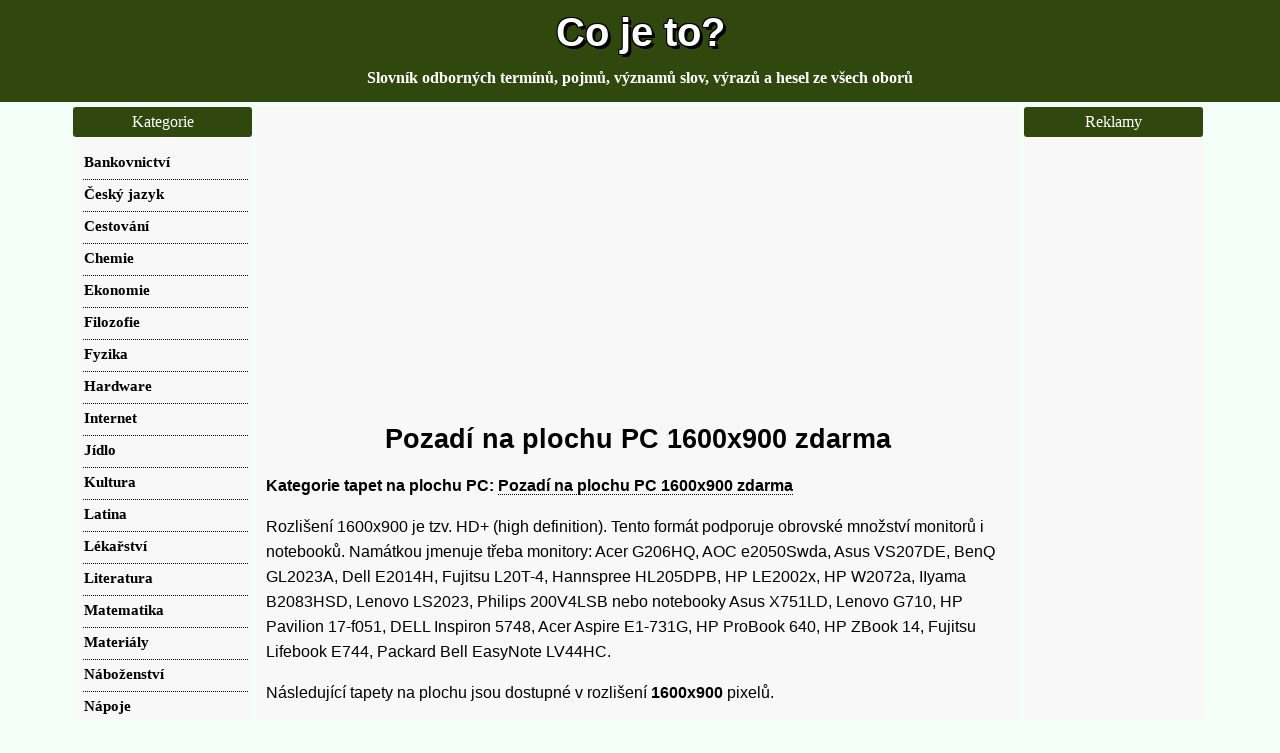

--- FILE ---
content_type: text/html; charset=windows-1250
request_url: https://cojeto.superia.cz/wallpapers/pozadi-1600x900/
body_size: 10423
content:
<html><head>
<META HTTP-EQUIV="Content-Type" CONTENT="text/html; charset=windows-1250"><title>Pozadí na plochu PC 1600x900  zdarma | Co je to?</title>
<meta NAME="description" CONTENT="">
<meta NAME="keywords" CONTENT="">
<meta name="viewport" content="width=device-width, initial-scale=1, maximum-scale=2" /><link rel="stylesheet" href="../../css/css.css" type="text/css">
 <script async src="https://fundingchoicesmessages.google.com/i/pub-0432947852702483?ers=1" nonce="yS-2PmrdK7b2TwoP0R6YfQ"></script><script nonce="yS-2PmrdK7b2TwoP0R6YfQ">(function() {function signalGooglefcPresent() {if (!window.frames['googlefcPresent']) {if (document.body) {const iframe = document.createElement('iframe'); iframe.style = 'width: 0; height: 0; border: none; z-index: -1000; left: -1000px; top: -1000px;'; iframe.style.display = 'none'; iframe.name = 'googlefcPresent'; document.body.appendChild(iframe);} else {setTimeout(signalGooglefcPresent, 0);}}}signalGooglefcPresent();})();</script>
<!-- Google tag (gtag.js) -->
<script async src="https://www.googletagmanager.com/gtag/js?id=G-1BQWRE89NQ"></script>
<script>
  window.dataLayer = window.dataLayer || [];
  function gtag(){dataLayer.push(arguments);}
  gtag('js', new Date());

  gtag('config', 'G-1BQWRE89NQ');
</script><script async src="https://pagead2.googlesyndication.com/pagead/js/adsbygoogle.js?client=ca-pub-0432947852702483"
     crossorigin="anonymous"></script>
</head>
<body><div id="topBar"><div id="top"><a href="https://cojeto.superia.cz" rel="nofollow" class="bigger">Co je to?</a></div><div id="sloganBar"><div id="slogan">Slovník odborných termínů, pojmů, významů slov, výrazů a hesel ze všech oborů</div></div></div>
<div id="mainContainer"><div id="mezistupen"><div id="content">
<div class="nastred">
<br/>
<script async src="https://pagead2.googlesyndication.com/pagead/js/adsbygoogle.js?client=ca-pub-0432947852702483"
     crossorigin="anonymous"></script>
<!-- cojeto.superia.cz-nahoreResp -->
<ins class="adsbygoogle"
     style="display:block"
     data-ad-client="ca-pub-0432947852702483"
     data-ad-slot="3372355737"
     data-ad-format="auto"
     data-full-width-responsive="true"></ins>
<script>
     (adsbygoogle = window.adsbygoogle || []).push({});
</script>
</div>
<h1>Pozadí na plochu PC 1600x900  zdarma</h1><p></p><p><strong>Kategorie tapet na plochu PC:</strong> <a href="https://tapety-na-plochu.luksoft.cz/rozliseni/1600x900.php">Pozadí na plochu PC 1600x900  zdarma</a></p>


<p>Rozlišení 1600x900 je tzv. HD+ (high definition). Tento formát podporuje obrovské množství monitorů i notebooků. Namátkou jmenuje třeba monitory: Acer G206HQ, AOC e2050Swda, Asus VS207DE, BenQ GL2023A, Dell E2014H, Fujitsu L20T-4, Hannspree HL205DPB, HP LE2002x, HP W2072a, IIyama B2083HSD, Lenovo LS2023, Philips 200V4LSB nebo notebooky Asus X751LD, Lenovo G710, HP Pavilion 17-f051, DELL Inspiron 5748, Acer Aspire E1-731G, HP ProBook 640, HP ZBook 14, Fujitsu Lifebook E744, Packard Bell EasyNote LV44HC.</p>

<p>Následující tapety na plochu jsou dostupné v rozlišení <strong>1600x900</strong> pixelů.</p>

<table><tr>
<td><a href="https://tapety-na-plochu.luksoft.cz/abstrakt/abstrakt.php" rel="nofollow"><img src="https://tapety-na-plochu.luksoft.cz/nahled/abstrakt.jpg" alt="Abstrakt"></a></td>
<td><a href="https://tapety-na-plochu.luksoft.cz/abstrakt/andel.php" rel="nofollow"><img src="https://tapety-na-plochu.luksoft.cz/nahled/andel.jpg" alt="Anděl"></a></td>
<td><a href="https://tapety-na-plochu.luksoft.cz/auta/automobil.php" rel="nofollow"><img src="https://tapety-na-plochu.luksoft.cz/nahled/automobil.jpg" alt="Automobil"></a></td>
<td><a href="https://tapety-na-plochu.luksoft.cz/vanoce/betlemska_hvezda.php" rel="nofollow"><img src="https://tapety-na-plochu.luksoft.cz/nahled/betlemska_hvezda.jpg" alt="Betlémská hvězda"></a></td>
</tr>
<tr>
<td><a href="https://tapety-na-plochu.luksoft.cz/zbrane/bitevni_lod.php" rel="nofollow"><img src="https://tapety-na-plochu.luksoft.cz/nahled/bitevni_lod.jpg" alt="Bitevní loď"></a></td>
<td><a href="https://tapety-na-plochu.luksoft.cz/abstrakt/cernobila_tapeta.php" rel="nofollow"><img src="https://tapety-na-plochu.luksoft.cz/nahled/cernobila_tapeta.jpg" alt="Černobílá tapeta"></a></td>
<td><a href="https://tapety-na-plochu.luksoft.cz/abstrakt/cervene_pozadi.php" rel="nofollow"><img src="https://tapety-na-plochu.luksoft.cz/nahled/cervene_pozadi.jpg" alt="Červené pozadí"></a></td>
<td><a href="https://tapety-na-plochu.luksoft.cz/abstrakt/ctverecky.php" rel="nofollow"><img src="https://tapety-na-plochu.luksoft.cz/nahled/ctverecky.jpg" alt="Čtverečky"></a></td>
</tr>
<tr>
<td><a href="https://tapety-na-plochu.luksoft.cz/psi/dobrman.php" rel="nofollow"><img src="https://tapety-na-plochu.luksoft.cz/nahled/dobrman.jpg" alt="Dobrman"></a></td>
<td><a href="https://tapety-na-plochu.luksoft.cz/abstrakt/drak.php" rel="nofollow"><img src="https://tapety-na-plochu.luksoft.cz/nahled/drak.jpg" alt="Drak"></a></td>
<td><a href="https://tapety-na-plochu.luksoft.cz/hudba/ekvalizer.php" rel="nofollow"><img src="https://tapety-na-plochu.luksoft.cz/nahled/ekvalizer.jpg" alt="Ekvalizér"></a></td>
<td><a href="https://tapety-na-plochu.luksoft.cz/abstrakt/fantazie.php" rel="nofollow"><img src="https://tapety-na-plochu.luksoft.cz/nahled/fantazie.jpg" alt="Fantazie"></a></td>
</tr>
<tr>
<td><a href="https://tapety-na-plochu.luksoft.cz/ostatni/halloween.php" rel="nofollow"><img src="https://tapety-na-plochu.luksoft.cz/nahled/halloween.jpg" alt="Halloween"></a></td>
<td><a href="https://tapety-na-plochu.luksoft.cz/ostatni/halloween_tapeta.php" rel="nofollow"><img src="https://tapety-na-plochu.luksoft.cz/nahled/halloween_tapeta.jpg" alt="Halloween tapeta"></a></td>
<td><a href="https://tapety-na-plochu.luksoft.cz/ostatni/happy_halloween.php" rel="nofollow"><img src="https://tapety-na-plochu.luksoft.cz/nahled/happy_halloween.jpg" alt="Happy Halloween"></a></td>
<td><a href="https://tapety-na-plochu.luksoft.cz/abstrakt/hex_tapeta.php" rel="nofollow"><img src="https://tapety-na-plochu.luksoft.cz/nahled/hex_tapeta.jpg" alt="Hex tapeta"></a></td>
</tr>
<tr>
<td><a href="https://tapety-na-plochu.luksoft.cz/kvetiny/horec.php" rel="nofollow"><img src="https://tapety-na-plochu.luksoft.cz/nahled/horec.jpg" alt="Hořec"></a></td>
<td><a href="https://tapety-na-plochu.luksoft.cz/zviratka/housenka.php" rel="nofollow"><img src="https://tapety-na-plochu.luksoft.cz/nahled/housenka.jpg" alt="Housenka"></a></td>
<td><a href="https://tapety-na-plochu.luksoft.cz/hudba/hudebni_tapeta.php" rel="nofollow"><img src="https://tapety-na-plochu.luksoft.cz/nahled/hudebni_tapeta.jpg" alt="Hudební tapeta"></a></td>
<td><a href="https://tapety-na-plochu.luksoft.cz/psi/husky.php" rel="nofollow"><img src="https://tapety-na-plochu.luksoft.cz/nahled/husky.jpg" alt="Husky"></a></td>
</tr>
<tr>
<td><a href="https://tapety-na-plochu.luksoft.cz/hudba/i_love_music.php" rel="nofollow"><img src="https://tapety-na-plochu.luksoft.cz/nahled/i_love_music.jpg" alt="I love music"></a></td>
<td><a href="https://tapety-na-plochu.luksoft.cz/kvetiny/jarni_kvetiny.php" rel="nofollow"><img src="https://tapety-na-plochu.luksoft.cz/nahled/jarni_kvetiny.jpg" alt="Jarní květiny"></a></td>
<td><a href="https://tapety-na-plochu.luksoft.cz/zbrane/kamuflaz.php" rel="nofollow"><img src="https://tapety-na-plochu.luksoft.cz/nahled/kamuflaz.jpg" alt="Kamufláž"></a></td>
<td><a href="https://tapety-na-plochu.luksoft.cz/ostatni/komunismus.php" rel="nofollow"><img src="https://tapety-na-plochu.luksoft.cz/nahled/komunismus.jpg" alt="Komunismus"></a></td>
</tr>
<tr>
<td><a href="https://tapety-na-plochu.luksoft.cz/vesmir/kosmicka_stanice.php" rel="nofollow"><img src="https://tapety-na-plochu.luksoft.cz/nahled/kosmicka_stanice.jpg" alt="Kosmická stanice"></a></td>
<td><a href="https://tapety-na-plochu.luksoft.cz/abstrakt/kreslene.php" rel="nofollow"><img src="https://tapety-na-plochu.luksoft.cz/nahled/kreslene.jpg" alt="Kreslené"></a></td>
<td><a href="https://tapety-na-plochu.luksoft.cz/abstrakt/kriz.php" rel="nofollow"><img src="https://tapety-na-plochu.luksoft.cz/nahled/kriz.jpg" alt="Kříž"></a></td>
<td><a href="https://tapety-na-plochu.luksoft.cz/zbrane/kriznik.php" rel="nofollow"><img src="https://tapety-na-plochu.luksoft.cz/nahled/kriznik.jpg" alt="Křižník"></a></td>
</tr>
<tr>
<td><a href="https://tapety-na-plochu.luksoft.cz/abstrakt/krouzky.php" rel="nofollow"><img src="https://tapety-na-plochu.luksoft.cz/nahled/krouzky.jpg" alt="Kroužky"></a></td>
<td><a href="https://tapety-na-plochu.luksoft.cz/zvirata/labute.php" rel="nofollow"><img src="https://tapety-na-plochu.luksoft.cz/nahled/labute.jpg" alt="Labutě"></a></td>
<td><a href="https://tapety-na-plochu.luksoft.cz/ostatni/lebka.php" rel="nofollow"><img src="https://tapety-na-plochu.luksoft.cz/nahled/lebka.jpg" alt="Lebka"></a></td>
<td><a href="https://tapety-na-plochu.luksoft.cz/kvetiny/leknin.php" rel="nofollow"><img src="https://tapety-na-plochu.luksoft.cz/nahled/leknin.jpg" alt="Leknín"></a></td>
</tr>
<tr>
<td><a href="https://tapety-na-plochu.luksoft.cz/windows/linuxova_tapeta.php" rel="nofollow"><img src="https://tapety-na-plochu.luksoft.cz/nahled/linuxova_tapeta.jpg" alt="Linuxová tapeta"></a></td>
<td><a href="https://tapety-na-plochu.luksoft.cz/abstrakt/mandala.php" rel="nofollow"><img src="https://tapety-na-plochu.luksoft.cz/nahled/mandala.jpg" alt="Mandala"></a></td>
<td><a href="https://tapety-na-plochu.luksoft.cz/motorky/masina.php" rel="nofollow"><img src="https://tapety-na-plochu.luksoft.cz/nahled/masina.jpg" alt="Mašina"></a></td>
<td><a href="https://tapety-na-plochu.luksoft.cz/ostatni/mir.php" rel="nofollow"><img src="https://tapety-na-plochu.luksoft.cz/nahled/mir.jpg" alt="Mír"></a></td>
</tr>
<tr>
<td><a href="https://tapety-na-plochu.luksoft.cz/abstrakt/modra_tapeta.php" rel="nofollow"><img src="https://tapety-na-plochu.luksoft.cz/nahled/modra_tapeta.jpg" alt="Modrá tapeta"></a></td>
<td><a href="https://tapety-na-plochu.luksoft.cz/ostatni/motivacni_pozadi.php" rel="nofollow"><img src="https://tapety-na-plochu.luksoft.cz/nahled/motivacni_pozadi.jpg" alt="Motivační pozadí"></a></td>
<td><a href="https://tapety-na-plochu.luksoft.cz/ostatni/motivacni_tapeta.php" rel="nofollow"><img src="https://tapety-na-plochu.luksoft.cz/nahled/motivacni_tapeta.jpg" alt="Motivační tapeta"></a></td>
<td><a href="https://tapety-na-plochu.luksoft.cz/ostatni/motivacni_wallpaper.php" rel="nofollow"><img src="https://tapety-na-plochu.luksoft.cz/nahled/motivacni_wallpaper.jpg" alt="Motivační wallpaper"></a></td>
</tr>
<tr>
<td><a href="https://tapety-na-plochu.luksoft.cz/ostatni/mraky.php" rel="nofollow"><img src="https://tapety-na-plochu.luksoft.cz/nahled/mraky.jpg" alt="Mraky"></a></td>
<td><a href="https://tapety-na-plochu.luksoft.cz/hudba/muzika.php" rel="nofollow"><img src="https://tapety-na-plochu.luksoft.cz/nahled/muzika.jpg" alt="Muzika"></a></td>
<td><a href="https://tapety-na-plochu.luksoft.cz/zviratka/myval.php" rel="nofollow"><img src="https://tapety-na-plochu.luksoft.cz/nahled/myval.jpg" alt="Mýval"></a></td>
<td><a href="https://tapety-na-plochu.luksoft.cz/hudba/noty.php" rel="nofollow"><img src="https://tapety-na-plochu.luksoft.cz/nahled/noty.jpg" alt="Noty"></a></td>
</tr>
</table>


<p>Názvy výše uvedených tapet: Pozadí na plochu PC 1600x900  zdarma, Eiffelova věž, Lewis Hamilton, Syrena 105, Amanda Bynes, laura, 1024x768, Králíček, Fialová mandala, zdarma ženy, Samsung, Žlutý motýl, ornamenty, český ráj, obrázky na displej PC zdarma ke stažení, BAT, <strong>Pozadí na plochu PC 1600x900  zdarma</strong>, Mitsubishi, mosty, Call of duty 3, party, <strong>Pozadí na plochu PC 1600x900  zdarma</strong>, Sněženka</p><div class="nastred">
<script async src="https://pagead2.googlesyndication.com/pagead/js/adsbygoogle.js?client=ca-pub-0432947852702483"
     crossorigin="anonymous"></script>
<!-- cojeto.superia.cz-doleResp -->
<ins class="adsbygoogle"
     style="display:block"
     data-ad-client="ca-pub-0432947852702483"
     data-ad-slot="5040892132"
     data-ad-format="auto"
     data-full-width-responsive="true"></ins>
<script>
     (adsbygoogle = window.adsbygoogle || []).push({});
</script>
</div>
<p>Dále doporučeme: <a href="https://www.free-wallpapers.cz/auta/hyundai_santa_fe.php"  target="_blank" rel="nofollow">Wallpaper Hyundai Santa Fe zdarma na mobil</a>, <a href="https://www.free-wallpapers.cz/hmyz/motyl.php"  target="_blank" rel="nofollow">Obrázek Motýl na plochu zdarma</a>, <a href="https://tapety-na-plochu.luksoft.cz/vanoce/snehulak.php"  target="_blank" >Wallpaper Sněhulák na plochu mobilu</a>, <a href="https://tapety-na-plochu.luksoft.cz/priroda/vodopad.php"  target="_blank" rel="nofollow">Obrázek Vodopád na počítač</a>, <a href="https://obrazky.superia.cz/ovoce/limetka.php"  target="_blank"  rel="nofollow">Limetka</a>, <a href="https://tapety-na-plochu.luksoft.cz/zvirata/ibex.php"  target="_blank" rel="nofollow">Pozadí Ibex na telefon zdarma</a>, <a href="https://obrazky.superia.cz/auta/oranzovy_automobil.php"  target="_blank"  rel="nofollow">Oranžový automobil</a>, <a href="https://tapety-na-plochu.luksoft.cz/zvirata/liska.php"  target="_blank" rel="nofollow">Pozadí Liška na telefon zdarma</a>, <a href="https://obrazky.superia.cz/ostatni/trebuchet.php"  target="_blank"  rel="nofollow">Trebuchet</a>, Retrívr, <a href="https://www.free-wallpapers.cz/hmyz/brouk.php"  target="_blank" rel="nofollow">Obrázek Brouk zdarma</a>, <a href="https://www.free-wallpapers.cz/mesta/lisbon.php"  target="_blank" rel="nofollow">Lisbon na plochu počítače</a>, <a href="https://obrazky.superia.cz/zvirata/vesela_opice.php"  target="_blank"  rel="nofollow">Veselá opice</a>, <a href="https://tapety-na-plochu.luksoft.cz/priroda/sopecna_erupce.php"  target="_blank" rel="nofollow">Tapeta Sopečná erupce na mobilní telefon</a>, <a href="https://obrazky.superia.cz/symboly/docx.php"  target="_blank"  rel="nofollow">DOCX</a>, <a href="https://tapety-na-plochu.luksoft.cz/vesmir/phobos.php"  target="_blank" rel="nofollow">Tapeta Phobos na mobilní telefon</a>, <a href="https://obrazky.superia.cz/vanoce/jmenovka.php"  target="_blank" >Jmenovka</a>, <a href="https://obrazky.superia.cz/stavby/pevnost.php"  target="_blank"  rel="nofollow">Pevnost</a>, <a href="https://www.free-wallpapers.cz/mesta/rome.php"  target="_blank" >Obrázek Rome na plochu zdarma</a>, <a href="https://obrazky.superia.cz/zvirata/antilopa.php"  target="_blank"  rel="nofollow">Antilopa</a>, <a href="https://tapety-na-plochu.luksoft.cz/kvetiny/ruzove_zvonky.php"  target="_blank" >Pozadí Růžové zvonky zdarma na plochu</a></p>

<p>Některé tapety na plochu PC jsou dostupné ke stažení také v těchto rozlišeních:</p>

<p>Další dostupná rozlišení: <a href="../1024x600/">1024x600</a>, <a href="../pozadi-640x480/">640x480 px</a>, <a href="../1280x1024/">1280x1024</a>, <a href="../1920x1280/">1920x1280</a>, <a href="../854x480/">854x480</a>, <a href="../pozadi-1440x900/">1440x900 px</a>, <a href="../3200x1800/">3200x1800</a>, <a href="../1800x1440/">1800x1440</a>, <a href="../800x1280/">800x1280</a>, <a href="../pozadi-2048x1536/">2048x1536 px</a>, <a href="../1080x1920/">1080x1920</a>, <a href="../wallpapers-1280x800/">1280x800</a>, <a href="../1080x1800/">1080x1800</a>, <a href="../sirokouhle/">širokoúhlé</a>, <a href="../1152x768/">1152x768</a>, <a href="../pozadi-1280x720/">1280x720 px</a>, <a href="../1280x768/">1280x768</a>, <a href="../wallpapers-1920x1080-full-hd/">Full HD 1920x1080 px</a>, <a href="../1366x768/">1366x768</a>, <a href="../1280x800/">1280x800</a>, <a href="../1440x960/">1440x960</a>, <a href="../1680x1050/">1680x1050</a>, <a href="../wallpapers-1920x1440/">1920x1440</a></p>
<p>Keywords: zdarma dětské, ornamenty, Žlutý motýl, Samsung, Kostel, Stonehenge, zdarma levandule, Zvěrokruh, Lexus, Ace combat zero the Belkan war, Lebky, ornamenty, Samsung, <a href="https://www.blahoprani.com/blahopani/" target="_blank">Blahopřání, gratulace, přání, oslava</a>, Otoskop, notebook, Samsung, <strong>Retrívr</strong>, Žlutý motýl, Retrívr, Asteroid, Blesky, Piráti z Karibiku, zdarma štěnata, Pekelník, pozadí Buldoci, natália, Basová kytara, pro kluky, Andělíčci, <a href="https://obrazky.superia.cz/osobnosti/albrecht_durer.php"  target="_blank"  rel="nofollow">Albrecht Dürer</a>, Žlutý motýl, Black and Blue, ornamenty, <strong>notebook</strong>, <a href="https://na-plochu.free-wallpapers.cz">Obrázky na plochu</a>, Žlutý motýl, wallpaper Christina Aguilera, Windows 10, wot, fenix, Velká čínská zeď, Hroch, Pterodactyl, Veselý sněhulák, ohňostroj, Mluvící ještěrka, <strong>Black and Blue</strong>, Žlutý motýl, <a href="https://tapety-na-plochu.luksoft.cz/stavby/">Pozadí na plochu stavby</a>, <strong>Otoskop</strong>, ornamenty, Ratatouille, Simpsons, wallpaper free, Zadečky, Pařáty smrtky, Éclair, Pacifik, Hořec, 2048x1080, Koloušek</p><div class="nastred">
<script async src="https://pagead2.googlesyndication.com/pagead/js/adsbygoogle.js?client=ca-pub-0432947852702483"
     crossorigin="anonymous"></script>
<!-- cojeto.superia.cz-doleResp -->
<ins class="adsbygoogle"
     style="display:block"
     data-ad-client="ca-pub-0432947852702483"
     data-ad-slot="5040892132"
     data-ad-format="auto"
     data-full-width-responsive="true"></ins>
<script>
     (adsbygoogle = window.adsbygoogle || []).push({});
</script>
</div><h2>Tapety na plochu počítače</h2><h2>Doporučujeme ornamenty, Žlutý motýl, Black and Blue,  a Samsung, Retrívr</h2><h2>Obrázky na PC - Otoskop</h2><center><div class="imagewrapper"><a href="https://tapety-na-plochu.luksoft.cz/vanoce/vanocni_stromecek.php"  target="_blank" rel="nofollow" class="image_link" style="min-width:170px;display: inline-block;"><img src="https://tapety-na-plochu.luksoft.cz/nahled/vanocni_stromecek.jpg" style="text-align:center;padding-bottom: 10px;padding-top: 10px; position:relative; border-bottom:none;margin:1px; display: inline-block;min-width:10px;" alt="Vánoční stromeček" title="Vánoční stromeček" /><br />Vánoční stromeček</a>
 <a href="https://tapety-na-plochu.luksoft.cz/stavby/mrakodrap.php"  target="_blank" rel="nofollow" class="image_link" style="min-width:170px;display: inline-block;"><img src="https://tapety-na-plochu.luksoft.cz/nahled/mrakodrap.jpg" style="text-align:center;padding-bottom: 10px;padding-top: 10px; position:relative; border-bottom:none;margin:1px; display: inline-block;min-width:10px;" alt="Mrakodrap" title="Mrakodrap" /><br />Mrakodrap</a>
 <a href="https://tapety-na-plochu.luksoft.cz/vesmir/kosmodrom.php"  target="_blank" rel="nofollow" class="image_link" style="min-width:170px;display: inline-block;"><img src="https://tapety-na-plochu.luksoft.cz/nahled/kosmodrom.jpg" style="text-align:center;padding-bottom: 10px;padding-top: 10px; position:relative; border-bottom:none;margin:1px; display: inline-block;min-width:10px;" alt="Kosmodrom" title="Kosmodrom" /><br />Kosmodrom</a>
 <a href="https://tapety-na-plochu.luksoft.cz/ostatni/deti.php"  target="_blank" rel="nofollow" class="image_link" style="min-width:170px;display: inline-block;"><img src="https://tapety-na-plochu.luksoft.cz/nahled/deti.jpg" style="text-align:center;padding-bottom: 10px;padding-top: 10px; position:relative; border-bottom:none;margin:1px; display: inline-block;min-width:10px;" alt="Děti" title="Děti" /><br />Děti</a>
 <a href="https://tapety-na-plochu.luksoft.cz/zbrane/abrams.php"  target="_blank" rel="nofollow" class="image_link" style="min-width:170px;display: inline-block;"><img src="https://tapety-na-plochu.luksoft.cz/nahled/abrams.jpg" style="text-align:center;padding-bottom: 10px;padding-top: 10px; position:relative; border-bottom:none;margin:1px; display: inline-block;min-width:10px;" alt="Abrams" title="Abrams" /><br />Abrams</a>
 <a href="https://tapety-na-plochu.luksoft.cz/abstrakt/andel.php"  target="_blank" rel="nofollow" class="image_link" style="min-width:170px;display: inline-block;"><img src="https://tapety-na-plochu.luksoft.cz/nahled/andel.jpg" style="text-align:center;padding-bottom: 10px;padding-top: 10px; position:relative; border-bottom:none;margin:1px; display: inline-block;min-width:10px;" alt="Anděl" title="Anděl" /><br />Anděl</a>
 <a href="https://tapety-na-plochu.luksoft.cz/psi/pratelsky_dalmatin.php"  target="_blank" rel="nofollow" class="image_link" style="min-width:170px;display: inline-block;"><img src="https://tapety-na-plochu.luksoft.cz/nahled/pratelsky_dalmatin.jpg" style="text-align:center;padding-bottom: 10px;padding-top: 10px; position:relative; border-bottom:none;margin:1px; display: inline-block;min-width:10px;" alt="Přátelský dalmatin" title="Přátelský dalmatin" /><br />Přátelský dalmatin</a>
 <a href="https://tapety-na-plochu.luksoft.cz/zvirata/antilopa.php"  target="_blank"  class="image_link" style="min-width:170px;display: inline-block;"><img src="https://tapety-na-plochu.luksoft.cz/nahled/antilopa.jpg" style="text-align:center;padding-bottom: 10px;padding-top: 10px; position:relative; border-bottom:none;margin:1px; display: inline-block;min-width:10px;" alt="Antilopa" title="Antilopa" /><br />Antilopa</a>
 <a href="https://tapety-na-plochu.luksoft.cz/velikonoce/kocicky.php"  target="_blank"  class="image_link" style="min-width:170px;display: inline-block;"><img src="https://tapety-na-plochu.luksoft.cz/nahled/kocicky.jpg" style="text-align:center;padding-bottom: 10px;padding-top: 10px; position:relative; border-bottom:none;margin:1px; display: inline-block;min-width:10px;" alt="Kočičky" title="Kočičky" /><br />Kočičky</a>
 <a href="https://tapety-na-plochu.luksoft.cz/psi/nemecky_ovcak.php"  target="_blank"  class="image_link" style="min-width:170px;display: inline-block;"><img src="https://tapety-na-plochu.luksoft.cz/nahled/nemecky_ovcak.jpg" style="text-align:center;padding-bottom: 10px;padding-top: 10px; position:relative; border-bottom:none;margin:1px; display: inline-block;min-width:10px;" alt="Německý ovčák" title="Německý ovčák" /><br />Německý ovčák</a>
 <a href="https://tapety-na-plochu.luksoft.cz/velikonoce/velikonocni_dekorace.php"  target="_blank" rel="nofollow" class="image_link" style="min-width:170px;display: inline-block;"><img src="https://tapety-na-plochu.luksoft.cz/nahled/velikonocni_dekorace.jpg" style="text-align:center;padding-bottom: 10px;padding-top: 10px; position:relative; border-bottom:none;margin:1px; display: inline-block;min-width:10px;" alt="Velikonoční dekorace" title="Velikonoční dekorace" /><br />Velikonoční dekorace</a>
 <a href="https://tapety-na-plochu.luksoft.cz/more/vlny.php"  target="_blank" rel="nofollow" class="image_link" style="min-width:170px;display: inline-block;"><img src="https://tapety-na-plochu.luksoft.cz/nahled/vlny.jpg" style="text-align:center;padding-bottom: 10px;padding-top: 10px; position:relative; border-bottom:none;margin:1px; display: inline-block;min-width:10px;" alt="Vlny" title="Vlny" /><br />Vlny</a>
 <a href="https://tapety-na-plochu.luksoft.cz/rostliny/mango.php"  target="_blank" rel="nofollow" class="image_link" style="min-width:170px;display: inline-block;"><img src="https://tapety-na-plochu.luksoft.cz/nahled/mango.jpg" style="text-align:center;padding-bottom: 10px;padding-top: 10px; position:relative; border-bottom:none;margin:1px; display: inline-block;min-width:10px;" alt="Mango" title="Mango" /><br />Mango</a>
 <a href="https://tapety-na-plochu.luksoft.cz/psi/labrador_stene.php"  target="_blank" rel="nofollow" class="image_link" style="min-width:170px;display: inline-block;"><img src="https://tapety-na-plochu.luksoft.cz/nahled/labrador_stene.jpg" style="text-align:center;padding-bottom: 10px;padding-top: 10px; position:relative; border-bottom:none;margin:1px; display: inline-block;min-width:10px;" alt="Labrador štěně" title="Labrador štěně" /><br />Labrador štěně</a>
 <a href="https://tapety-na-plochu.luksoft.cz/zvirata/kocka_gentleman.php"  target="_blank" rel="nofollow" class="image_link" style="min-width:170px;display: inline-block;"><img src="https://tapety-na-plochu.luksoft.cz/nahled/kocka_gentleman.jpg" style="text-align:center;padding-bottom: 10px;padding-top: 10px; position:relative; border-bottom:none;margin:1px; display: inline-block;min-width:10px;" alt="Kočka gentleman" title="Kočka gentleman" /><br />Kočka gentleman</a>
 <a href="https://tapety-na-plochu.luksoft.cz/vanoce/betlemska_hvezda.php"  target="_blank" rel="nofollow" class="image_link" style="min-width:170px;display: inline-block;"><img src="https://tapety-na-plochu.luksoft.cz/nahled/betlemska_hvezda.jpg" style="text-align:center;padding-bottom: 10px;padding-top: 10px; position:relative; border-bottom:none;margin:1px; display: inline-block;min-width:10px;" alt="Betlémská hvězda" title="Betlémská hvězda" /><br />Betlémská hvězda</a>
 <a href="https://tapety-na-plochu.luksoft.cz/psi/dlouhosrsta_kolie.php"  target="_blank"  class="image_link" style="min-width:170px;display: inline-block;"><img src="https://tapety-na-plochu.luksoft.cz/nahled/dlouhosrsta_kolie.jpg" style="text-align:center;padding-bottom: 10px;padding-top: 10px; position:relative; border-bottom:none;margin:1px; display: inline-block;min-width:10px;" alt="Dlouhosrstá kolie" title="Dlouhosrstá kolie" /><br />Dlouhosrstá kolie</a>
 <a href="https://tapety-na-plochu.luksoft.cz/ostatni/mengerova_houba.php"  target="_blank" rel="nofollow" class="image_link" style="min-width:170px;display: inline-block;"><img src="https://tapety-na-plochu.luksoft.cz/nahled/mengerova_houba.jpg" style="text-align:center;padding-bottom: 10px;padding-top: 10px; position:relative; border-bottom:none;margin:1px; display: inline-block;min-width:10px;" alt="Mengerova houba" title="Mengerova houba" /><br />Mengerova houba</a>
 <a href="https://tapety-na-plochu.luksoft.cz/voda/kapky_vody.php"  target="_blank" rel="nofollow" class="image_link" style="min-width:170px;display: inline-block;"><img src="https://tapety-na-plochu.luksoft.cz/nahled/kapky_vody.jpg" style="text-align:center;padding-bottom: 10px;padding-top: 10px; position:relative; border-bottom:none;margin:1px; display: inline-block;min-width:10px;" alt="Kapky vody" title="Kapky vody" /><br />Kapky vody</a>
 <a href="https://tapety-na-plochu.luksoft.cz/zvirata/kozorozec.php"  target="_blank" rel="nofollow" class="image_link" style="min-width:170px;display: inline-block;"><img src="https://tapety-na-plochu.luksoft.cz/nahled/kozorozec.jpg" style="text-align:center;padding-bottom: 10px;padding-top: 10px; position:relative; border-bottom:none;margin:1px; display: inline-block;min-width:10px;" alt="Kozorožec" title="Kozorožec" /><br />Kozorožec</a>
 <a href="https://tapety-na-plochu.luksoft.cz/vesmir/asteroid.php"  target="_blank"  class="image_link" style="min-width:170px;display: inline-block;"><img src="https://tapety-na-plochu.luksoft.cz/nahled/asteroid.jpg" style="text-align:center;padding-bottom: 10px;padding-top: 10px; position:relative; border-bottom:none;margin:1px; display: inline-block;min-width:10px;" alt="Asteroid" title="Asteroid" /><br />Asteroid</a>
 <a href="https://tapety-na-plochu.luksoft.cz/zbrane/bojovnik.php"  target="_blank"  class="image_link" style="min-width:170px;display: inline-block;"><img src="https://tapety-na-plochu.luksoft.cz/nahled/bojovnik.jpg" style="text-align:center;padding-bottom: 10px;padding-top: 10px; position:relative; border-bottom:none;margin:1px; display: inline-block;min-width:10px;" alt="Bojovník" title="Bojovník" /><br />Bojovník</a>
 <a href="https://tapety-na-plochu.luksoft.cz/abstrakt/vlna.php"  target="_blank" rel="nofollow" class="image_link" style="min-width:170px;display: inline-block;"><img src="https://tapety-na-plochu.luksoft.cz/nahled/vlna.jpg" style="text-align:center;padding-bottom: 10px;padding-top: 10px; position:relative; border-bottom:none;margin:1px; display: inline-block;min-width:10px;" alt="Vlna" title="Vlna" /><br />Vlna</a>
 <a href="https://tapety-na-plochu.luksoft.cz/abstrakt/modra_tapeta.php"  target="_blank" rel="nofollow" class="image_link" style="min-width:170px;display: inline-block;"><img src="https://tapety-na-plochu.luksoft.cz/nahled/modra_tapeta.jpg" style="text-align:center;padding-bottom: 10px;padding-top: 10px; position:relative; border-bottom:none;margin:1px; display: inline-block;min-width:10px;" alt="Modrá tapeta" title="Modrá tapeta" /><br />Modrá tapeta</a>
 </div></center><p>Zdroj: <a href="https://tapety-na-plochu.luksoft.cz">Tapety na plochu PC</a></p><p>Názvy výše uvedených tapet: Vánoční stromeček, Mrakodrap, Kosmodrom, Děti, Abrams, Anděl, Přátelský dalmatin, Antilopa, Kočičky, Německý ovčák, Black and Blue, notebook, <a href="https://www.omalovanky.xyz/k-vytisteni/" target="_blank">Omalovánky k tisku</a>, Retrívr, Energetický nápoj, Las Vegas, Ubuntu, zdarma nový rok, Venkovní sněhulák, Tom Cruise, pivoňky, hra o trůny, Neuvěřitelné výtvory, Esprit, <a href="https://kliparty-zdarma.webz.cz" target="_blank">Kliparty nejen do Office dokumentů</a>, Otoskop, Velikonoční dekorace, Vlny, Mango, Labrador štěně, Kočka gentleman, Betlémská hvězda, Dlouhosrstá kolie, Mengerova houba, Kapky vody, Kozorožec, Asteroid, Bojovník, Vlna, Modrá tapeta</p><p>Dostupné v rozlišeních: <a href="../1440x960/">1440x960</a>, <a href="../1680x1050/">1680x1050</a>, <a href="../wallpapers-1920x1440/">1920x1440</a>, <a href="../pozadi-1024x768/">1024x768 px</a>, <a href="../1920x1080-full-hd/">1920x1080</a>, <a href="../1536x2048/">1536x2048</a>, <a href="../2560x1600/">2560x1600</a>, <a href="../na-obrazovku/">na obrazovku</a>, 2160x3840, <a href="../1440x900/">1440x900</a>, <a href="../pozadi-1600x900/">1600x900 px</a>, <a href="../wallpapers-800x600/">800x600</a>, <a href="../wallpapers-1280x960/">1280x960</a>, <a href="../800x600/">800x600</a>, <a href="../1440x2560/">1440x2560</a>, <a href="../2560x2048/">2560x2048</a>, <a href="../1600x900/">1600x900</a>, <a href="../1280x854/">1280x854</a>, 4800x1200, <a href="../2048x1080/">2048x1080</a>, <a href="../wallpapers-1024x768/">1024x768</a></p><p>Vhodné pro zařízení: Motorola Moto, notebook, Huawei, Sony Xperia, mobil, PC, počítač, monitor, Apple Iphone, OnePlus, monitor, Lenovo Yoga, mobilní telefon, iPad, Huawei Mate, smartphone, Xiaomi Redmi, smartphone, phablet, LG, mobilní telefon</p><p>Doporučené operační systémy: SUSE Linux, Windows 8, Linux Fedora, Mac, Windows 98, OSX, Windows 10 Mobile, Linux Mint, Chrome OS, Windows 2000, Windows Me, Android, Lubuntu, FreeBSD, Windows Server 2012, Apple iOS (iPhone)</p><div class="nastred">
<script async src="https://pagead2.googlesyndication.com/pagead/js/adsbygoogle.js?client=ca-pub-0432947852702483"
     crossorigin="anonymous"></script>
<!-- cojeto.superia.cz-doleResp -->
<ins class="adsbygoogle"
     style="display:block"
     data-ad-client="ca-pub-0432947852702483"
     data-ad-slot="5040892132"
     data-ad-format="auto"
     data-full-width-responsive="true"></ins>
<script>
     (adsbygoogle = window.adsbygoogle || []).push({});
</script>
</div><h2>Full HD tapety na PC ke stažení, ornamenty</h2><center><div class="imagewrapper"><a href="https://www.free-wallpapers.cz/auta/lamborgini.php"  target="_blank" rel="nofollow" class="image_link" style="min-width:170px;display: inline-block;"><img src="https://www.free-wallpapers.cz/nahled/lamborgini.jpg" style="text-align:center;padding-bottom: 10px;padding-top: 10px; position:relative; border-bottom:none;margin:1px; display: inline-block;min-width:10px;" alt="Lamborgini" title="Lamborgini" /><br />Lamborgini</a>
 <a href="https://www.free-wallpapers.cz/zvirata/chameleon.php"  target="_blank" rel="nofollow" class="image_link" style="min-width:170px;display: inline-block;"><img src="https://www.free-wallpapers.cz/nahled/chameleon.jpg" style="text-align:center;padding-bottom: 10px;padding-top: 10px; position:relative; border-bottom:none;margin:1px; display: inline-block;min-width:10px;" alt="Chameleon" title="Chameleon" /><br />Chameleon</a>
 <a href="https://www.free-wallpapers.cz/widescreen/girls.php"  target="_blank" rel="nofollow" class="image_link" style="min-width:170px;display: inline-block;"><img src="https://www.free-wallpapers.cz/nahled/girls.jpg" style="text-align:center;padding-bottom: 10px;padding-top: 10px; position:relative; border-bottom:none;margin:1px; display: inline-block;min-width:10px;" alt="Girls" title="Girls" /><br />Girls</a>
 <a href="https://www.free-wallpapers.cz/widescreen/teen_girl.php"  target="_blank" rel="nofollow" class="image_link" style="min-width:170px;display: inline-block;"><img src="https://www.free-wallpapers.cz/nahled/teen_girl.jpg" style="text-align:center;padding-bottom: 10px;padding-top: 10px; position:relative; border-bottom:none;margin:1px; display: inline-block;min-width:10px;" alt="Teen girl" title="Teen girl" /><br />Teen girl</a>
 <a href="https://www.free-wallpapers.cz/zvirata/velryba.php"  target="_blank" rel="nofollow" class="image_link" style="min-width:170px;display: inline-block;"><img src="https://www.free-wallpapers.cz/nahled/velryba.jpg" style="text-align:center;padding-bottom: 10px;padding-top: 10px; position:relative; border-bottom:none;margin:1px; display: inline-block;min-width:10px;" alt="Velryba" title="Velryba" /><br />Velryba</a>
 <a href="https://www.free-wallpapers.cz/kvetiny/ruzovy_zvonek.php"  target="_blank" rel="nofollow" class="image_link" style="min-width:170px;display: inline-block;"><img src="https://www.free-wallpapers.cz/nahled/ruzovy_zvonek.jpg" style="text-align:center;padding-bottom: 10px;padding-top: 10px; position:relative; border-bottom:none;margin:1px; display: inline-block;min-width:10px;" alt="Růžový zvonek" title="Růžový zvonek" /><br />Růžový zvonek</a>
 <a href="https://www.free-wallpapers.cz/widescreen/sexy_holka.php"  target="_blank" rel="nofollow" class="image_link" style="min-width:170px;display: inline-block;"><img src="https://www.free-wallpapers.cz/nahled/sexy_holka.jpg" style="text-align:center;padding-bottom: 10px;padding-top: 10px; position:relative; border-bottom:none;margin:1px; display: inline-block;min-width:10px;" alt="Sexy holka" title="Sexy holka" /><br />Sexy holka</a>
 <a href="https://www.free-wallpapers.cz/3d_a_digital/kulicky.php"  target="_blank" rel="nofollow" class="image_link" style="min-width:170px;display: inline-block;"><img src="https://www.free-wallpapers.cz/nahled/kulicky.jpg" style="text-align:center;padding-bottom: 10px;padding-top: 10px; position:relative; border-bottom:none;margin:1px; display: inline-block;min-width:10px;" alt="Kuličky" title="Kuličky" /><br />Kuličky</a>
 <a href="https://www.free-wallpapers.cz/nature/zapad_slunce.php"  target="_blank" rel="nofollow" class="image_link" style="min-width:170px;display: inline-block;"><img src="https://www.free-wallpapers.cz/nahled/zapad_slunce.jpg" style="text-align:center;padding-bottom: 10px;padding-top: 10px; position:relative; border-bottom:none;margin:1px; display: inline-block;min-width:10px;" alt="Západ slunce" title="Západ slunce" /><br />Západ slunce</a>
 <a href="https://www.free-wallpapers.cz/kvetiny/modry_zvonek.php"  target="_blank" rel="nofollow" class="image_link" style="min-width:170px;display: inline-block;"><img src="https://www.free-wallpapers.cz/nahled/modry_zvonek.jpg" style="text-align:center;padding-bottom: 10px;padding-top: 10px; position:relative; border-bottom:none;margin:1px; display: inline-block;min-width:10px;" alt="Modrý zvonek" title="Modrý zvonek" /><br />Modrý zvonek</a>
 <a href="https://www.free-wallpapers.cz/ptaci/ptak.php"  target="_blank" rel="nofollow" class="image_link" style="min-width:170px;display: inline-block;"><img src="https://www.free-wallpapers.cz/nahled/ptak.jpg" style="text-align:center;padding-bottom: 10px;padding-top: 10px; position:relative; border-bottom:none;margin:1px; display: inline-block;min-width:10px;" alt="Pták" title="Pták" /><br />Pták</a>
 <a href="https://www.free-wallpapers.cz/ptaci/tucnak.php"  target="_blank" rel="nofollow" class="image_link" style="min-width:170px;display: inline-block;"><img src="https://www.free-wallpapers.cz/nahled/tucnak.jpg" style="text-align:center;padding-bottom: 10px;padding-top: 10px; position:relative; border-bottom:none;margin:1px; display: inline-block;min-width:10px;" alt="Tučňák" title="Tučňák" /><br />Tučňák</a>
 <a href="https://www.free-wallpapers.cz/ptaci/papuchalk.php"  target="_blank" rel="nofollow" class="image_link" style="min-width:170px;display: inline-block;"><img src="https://www.free-wallpapers.cz/nahled/papuchalk.jpg" style="text-align:center;padding-bottom: 10px;padding-top: 10px; position:relative; border-bottom:none;margin:1px; display: inline-block;min-width:10px;" alt="Papuchalk" title="Papuchalk" /><br />Papuchalk</a>
 <a href="https://www.free-wallpapers.cz/ptaci/pstros.php"  target="_blank" rel="nofollow" class="image_link" style="min-width:170px;display: inline-block;"><img src="https://www.free-wallpapers.cz/nahled/pstros.jpg" style="text-align:center;padding-bottom: 10px;padding-top: 10px; position:relative; border-bottom:none;margin:1px; display: inline-block;min-width:10px;" alt="Pštros" title="Pštros" /><br />Pštros</a>
 <a href="https://www.free-wallpapers.cz/3d_a_digital/pyramide.php"  target="_blank" rel="nofollow" class="image_link" style="min-width:170px;display: inline-block;"><img src="https://www.free-wallpapers.cz/nahled/pyramide.jpg" style="text-align:center;padding-bottom: 10px;padding-top: 10px; position:relative; border-bottom:none;margin:1px; display: inline-block;min-width:10px;" alt="Pyramide" title="Pyramide" /><br />Pyramide</a>
 <a href="https://www.free-wallpapers.cz/mesta/san_francisco.php"  target="_blank" rel="nofollow" class="image_link" style="min-width:170px;display: inline-block;"><img src="https://www.free-wallpapers.cz/nahled/san_francisco.jpg" style="text-align:center;padding-bottom: 10px;padding-top: 10px; position:relative; border-bottom:none;margin:1px; display: inline-block;min-width:10px;" alt="San Francisco" title="San Francisco" /><br />San Francisco</a>
 </div></center><p>Zdroj: <a href="https://www.free-wallpapers.cz">Tapety na PC zdarma ke stažení</a></p><p>Názvy výše uvedených wallpaperů: Lamborgini, Chameleon, Girls, Teen girl, Velryba, Růžový zvonek, Sexy holka, Kuličky, Západ slunce, Modrý zvonek, Black and Blue, <a href="https://tapety-na-plochu.luksoft.cz/windows/">Pozadí na plochu Windows 11</a>, Otoskop, Mrož, pink, Řecko, Jednoduchý medvídek, Nicolas Kiefer, Jeep, Most, Maltézáček, Krtek, Procesor, pozadí - abstrakt, Westík, kuchyně, Velikonoční zajíček s květinami, mramor, vinylové, Miley Cyrus, disney, pozadí a tapety na displej Alfa Romeo GT, Víla, <a href="https://women-love.borec.cz/policewoman/" target="_blank">Obrázek Policistka</a>, Samsung, Pták, Tučňák, Papuchalk, Pštros, Pyramide, San Francisco, Retrívr</p><p>Doporučeno pro následující operační systémy: <strong>Microsoft Windows 10</strong>, Slackware, Android, Windows 2000, Java ME, OSX, Linux Mint, SUSE Linux, Chrome OS, Mac, Linux Ubuntu, Microsoft Windows Vista, Windows 10 Mobile, Apple iOS (iPhone), Windows 7, macOS</p><p>Dostupná rozlišení v rozlišeních: <a href="../pozadi-1920x1440/">1920x1440 px</a>, <a href="../1600x1200/">1600x1200</a>, <a href="../1200x1920/">1200x1920</a>, <a href="../1920x1440/">1920x1440</a>, <a href="../do-mobilu/">do mobilu</a>, <a href="../1280x960/">1280x960</a>, <a href="../1280x720/">1280x720</a>, <a href="../3200x1200/">3200x1200</a>, <a href="../1024x768/">1024x768</a>, <a href="../2048x1536/">2048x1536</a>, 640x360, <a href="../1920x1200/">1920x1200</a>, <a href="../na-mobil/">na mobil</a>, <a href="../wallpapers-640x480/">640x480</a>, <a href="../wallpapers-1600x1200/">1600x1200</a>, <a href="../1152x1920/">1152x1920</a>, <a href="../2560x1440/">2560x1440</a>, <a href="../pozadi-800x600/">800x600 px</a>, <a href="../1152x864/">1152x864</a>, 375x667</p><p>Vhodné pro tyto platformy: iPad, Motorola Moto, GOOGLE Pixel, Oppo, OnePlus, Lenovo Yoga, Apple Iphone, obrazovka počítače, phablet, smartphone, mobil, Honor, Ulefone, ultrabook, obrazovka počítače, Nexus, Lenovo, Sony Xperia, BlackBerry, ZTE, monitor</p><div class="nastred">
<script async src="https://pagead2.googlesyndication.com/pagead/js/adsbygoogle.js?client=ca-pub-0432947852702483"
     crossorigin="anonymous"></script>
<!-- cojeto.superia.cz-doleResp -->
<ins class="adsbygoogle"
     style="display:block"
     data-ad-client="ca-pub-0432947852702483"
     data-ad-slot="5040892132"
     data-ad-format="auto"
     data-full-width-responsive="true"></ins>
<script>
     (adsbygoogle = window.adsbygoogle || []).push({});
</script>
</div><h2>PC pozadí pro Windows, Otoskop, Retrívr, notebook, Black and Blue</h2><p>Dále doporučujeme:<br /><a href="https://www.free-wallpapers.cz/zvirata/">Wallpapery se zvířaty na plochu PC</a><br /><a href="https://obrazky.superia.cz/kvetiny/kvety.php"  target="_blank"  rel="nofollow">Květy</a><br /><a href="https://luksoft.wz.cz" target="_blank">Chorvatsko, Egypt, tapety, vtipy, přání</a><br /><a href="https://zdarma.online-hry-zdarma.name/open-format/" target="_blank">Open format</a><br /><a href="https://rusko.nazory.cz/osobnosti/jurij-gagarin/" target="_blank">První kosmonaut Jurij Alexejevič Gagarin</a><br /><a href="https://wallpapers.gleeze.com/tapety-na-pulpit/" target="_blank">Tapety na Pulpit</a><br /><a href="https://tapety-na-plochu.luksoft.cz/vanoce/vanocni_darky.php"  target="_blank" >Pozadí Vánoční dárky zdarma na plochu</a><br /><a href="https://zdarma.loseyourip.com/" target="_blank">Gratulace, přáníčka zdarma ke stažení</a><br /><a href="https://traveling.4cloud.click" target="_blank">Historie cestování</a><br /><a href="https://www.free-wallpapers.cz/mesta/new_york.php"  target="_blank" rel="nofollow">Wallpaper New York zdarma ke stažení</a><br /><a href="https://freestyle.mysteria.cz" target="_blank">Sportovní Volný Free Style</a><br /><a href="https://obrazky.superia.cz/osobnosti/albrecht_durer.php"  target="_blank"  rel="nofollow">Albrecht Dürer</a></p><p>Klíčová slova: Obrázky na PC, Otoskop, Full HD tapety na PC ke stažení, notebook, Retrívr, <a href="https://wallpapers.gleeze.com" target="_blank">Free computer wallpapers</a>, Black and Blue, Teletubbies, Nabušenec, Florbal, Mýval, Yamaha Drag star 400, leny, Cessna, Eminem, Ridge racer 7, pozadí, wallpapery, Dévédéčko, <a href="https://obrazky.superia.cz/ostatni/letni_dovolena.php"  target="_blank" >Letní dovolená</a>, Doprava, Android, Žlutá růže, mobil, Penthouse, Nota, nahé ženy, Prales, Mašle, obrázky a tapety filmy, Retrívr, Samsung, <a href="https://www.free-wallpapers.cz/widescreen/">Širokoúhlé obrázky na PC</a>, Black and Blue, notebook, Ledovec, nature, Noty, Květinové blahopřání, Jennifer Aniston, 1280x768, bílé dřevo, Marihuana, počítače papoušci, Huawei, Alfa Romeo 156 GTA, Windows phone, Helikoptéra, Kawasaki Z750, Bílý kůň, USB srdce, Gwyneth Paltrow, Klaun, dveře, Jednooká koala, Otoskop, 1</p><p>Na stránce jste nalezli Pozadí na plochu PC 1600x900  zdarma zdarma. Poslední úprava stránky proběhla <a href="https://svatek.superia.cz/zari/21._zari.php" target="_blank">21. září</a>.  Děkujeme za návštěvu (22083941221).</p><div class="nastred">
<script async src="https://pagead2.googlesyndication.com/pagead/js/adsbygoogle.js?client=ca-pub-0432947852702483"
     crossorigin="anonymous"></script>
<!-- cojeto.superia.cz-doleResp -->
<ins class="adsbygoogle"
     style="display:block"
     data-ad-client="ca-pub-0432947852702483"
     data-ad-slot="5040892132"
     data-ad-format="auto"
     data-full-width-responsive="true"></ins>
<script>
     (adsbygoogle = window.adsbygoogle || []).push({});
</script>
</div>
</div><div id="right" class="sidebar">
<div class="menu_item"><div class="title">
Reklamy</div><div class="content">
<div class="nastred2"><br />
<script async src="https://pagead2.googlesyndication.com/pagead/js/adsbygoogle.js?client=ca-pub-0432947852702483"
     crossorigin="anonymous"></script>
<!-- cojeto.superia.cz-sloupec160 -->
<ins class="adsbygoogle"
     style="display:inline-block;width:160px;height:600px"
     data-ad-client="ca-pub-0432947852702483"
     data-ad-slot="1557164936"></ins>
<script>
     (adsbygoogle = window.adsbygoogle || []).push({});
</script>
<br /><br /></div>
</div></div>
<div class="menu_item"><div class="title">Najít slovo</div><div class="content">
<div class="nastred2"><br /><br />

<script async src="https://cse.google.com/cse.js?cx=partner-pub-0432947852702483:1041860930"></script>
<div class="gcse-searchbox-only"></div>


<br /><br /></div></div></div>
<div class="menu_item"><div class="title">
Doporučujeme</div><div class="content">
<div class="nastred2"><br />

<br /><a href="https://kdojeto.superia.cz" target="_blank">Životopisy slavných osobností</a><br /><br /><a href="https://blahoprani.superia.cz/" target="_blank">Texty blahopřání</a><br /><br /><a href="https://www.prani.biz/kondolence/" target="_blank">Kondolence texty</a><br /><br /><a href="https://obrazky.superia.cz/halloween/" target="_blank">Halloween obrázky</a><br /><br /><a href="https://mezinarodni-den-zen.prani.biz" target="_blank">Přáníčka k MDŽ</a><br /><br /><a href="https://tapety-na-plochu.luksoft.cz/jidlo/rajce.php" target="_blank">Tapeta Rajče na plochu PC</a><br /><br /><a href="https://omalovanky.luksoft.cz/lide/clovek.php" target="_blank">Omalovánka Člověk ke stažení</a><br /><br /><a href="https://pripony.superia.cz/video_soubory/dv.php" target="_blank">Přípona dv</a><br /><br />
</div></div></div>
<div class="menu_item"><div class="title">Náhodné články</div>
<div class="content">
<div class="new"><ul>
<li><a href="https://cojeto.superia.cz/krizovky0/africka_antilopa_v_krizovce/" class="f">Africká antilopa v křížovce</a></li>
<li><a href="https://cojeto.superia.cz/krizovky1/americky_jester_v_krizovce/" class="f">Americký ještěr v křížovce</a></li>
<li><a href="https://cojeto.superia.cz/krizovky2/anuloid_v_krizovce/" class="f">Anuloid v křížovce</a></li>








<li><a href="https://cojeto.superia.cz/krizovky11/druzina_v_krizovce/" class="f">Družina v křížovce</a></li>
<li><a href="https://cojeto.superia.cz/krizovky12/faun_v_krizovce/" class="f">Faun v křížovce</a></li>
<li><a href="https://cojeto.superia.cz/krizovky13/graficka_technika_v_krizovce/" class="f">Grafická technika v křížovce</a></li>
<li><a href="https://cojeto.superia.cz/krizovky14/hlupak_v_krizovce/" class="f">Hlupák v křížovce</a></li>
<li><a href="https://cojeto.superia.cz/krizovky15/ibisek_jedly_v_krizovce/" class="f">Ibišek jedlý v křížovce</a></li>


<li><a href="https://cojeto.superia.cz/krizovky18/kadidlo_v_krizovce/" class="f">Kadidlo v křížovce</a></li>
<li><a href="https://cojeto.superia.cz/krizovky19/kloub_zastarale_v_krizovce/" class="f">Kloub zastarale v křížovce</a></li>
<li><a href="https://cojeto.superia.cz/krizovky20/krasobruslarsky_skok_v_krizovce/" class="f">Krasobruslařský skok v křížovce</a></li>
<li><a href="https://cojeto.superia.cz/krizovky21/latinsky_umeni_v_krizovce/" class="f">Latinsky umění v křížovce</a></li>
<li><a href="https://cojeto.superia.cz/krizovky22/lodni_lano_v_krizovce/" class="f">Lodní lano v křížovce</a></li>


























<li><a href="https://cojeto.superia.cz/gramatika0/abyste_nebo_aby_jste/" class="f">Abyste nebo aby jste</a></li>
<li><a href="https://cojeto.superia.cz/gramatika1/cinnost_nebo_cinnost/" class="f">činnost nebo činnost</a></li>

<li><a href="https://cojeto.superia.cz/gramatika3/filosofie_nebo_filozofie/" class="f">Filosofie nebo filozofie</a></li>
<li><a href="https://cojeto.superia.cz/gramatika4/jsi_se_nebo_ses/" class="f">Jsi se nebo ses</a></li>
<li><a href="https://cojeto.superia.cz/gramatika5/krystyna_nebo_kristyna/" class="f">Krystýna nebo Kristýna</a></li>
<li><a href="https://cojeto.superia.cz/gramatika6/miluji_nebo_miluju/" class="f">Miluji nebo miluju</a></li>
<li><a href="https://cojeto.superia.cz/gramatika7/na_trvalo_nebo_natrvalo/" class="f">Na trvalo nebo natrvalo</a></li>
<li><a href="https://cojeto.superia.cz/gramatika8/navidenou_nebo_na_videnou/" class="f">Naviděnou nebo na viděnou</a></li>
<li><a href="https://cojeto.superia.cz/gramatika9/oni_byli_nebo_byly/" class="f">Oni byli nebo byly</a></li>
<li><a href="https://cojeto.superia.cz/gramatika10/pomoct_nebo_pomoc/" class="f">Pomoct nebo pomoc</a></li>
<li><a href="https://cojeto.superia.cz/gramatika11/pribyde_nebo_pribude/" class="f">Přibyde nebo přibude</a></li>
<li><a href="https://cojeto.superia.cz/gramatika12/riska_nebo_ryska/" class="f">Riska nebo ryska</a></li>
<li><a href="https://cojeto.superia.cz/gramatika13/sbalit_nebo_zbalit/" class="f">Sbalit nebo zbalit</a></li>
<li><a href="https://cojeto.superia.cz/gramatika14/shrnout_nebo_zhrnout/" class="f">Shrnout nebo zhrnout</a></li>
<li><a href="https://cojeto.superia.cz/gramatika15/skrome_nebo_skromne/" class="f">Skromě nebo skromně</a></li>
<li><a href="https://cojeto.superia.cz/gramatika16/spustit_nebo_zpustit/" class="f">Spustit nebo zpustit</a></li>
<li><a href="https://cojeto.superia.cz/gramatika17/tak_ze_nebo_takze/" class="f">Tak že nebo takže</a></li>
<li><a href="https://cojeto.superia.cz/gramatika18/v_celku_nebo_vcelku/" class="f">V celku nebo vcelku</a></li>
<li><a href="https://cojeto.superia.cz/gramatika19/vit_nebo_vyt/" class="f">Vít nebo výt</a></li>
<li><a href="https://cojeto.superia.cz/gramatika20/vytipovat_nebo_vytypovat/" class="f">Vytipovat nebo vytypovat</a></li>
<li><a href="https://cojeto.superia.cz/gramatika21/zavcas_nebo_za_vcas/" class="f">Zavčas nebo za včas</a></li>
<li><a href="https://cojeto.superia.cz/gramatika22/zkouset_nebo_skouset/" class="f">Zkoušet nebo skoušet</a></li>



<li><a href="https://cojeto.superia.cz/zabavne-kvizy2/historie_slovenska/" class="f">Historie Slovenska</a></li>
<li><a href="https://cojeto.superia.cz/zabavne-kvizy3/italske_sopky_a_ostrovy/" class="f">Italské sopky a ostrovy</a></li>










<li><a href="https://cojeto.superia.cz/popularni-celebrity0/adrian_mutu/" class="f">Adrian Mutu</a></li>

<li><a href="https://cojeto.superia.cz/popularni-celebrity2/clint_eastwood/" class="f">Clint Eastwood</a></li>
<li><a href="https://cojeto.superia.cz/popularni-celebrity3/frank_lampard/" class="f">Frank Lampard</a></li>







<li><a href="https://cojeto.superia.cz/pripony1/dlg/" class="f">Dlg</a></li>
<li><a href="https://cojeto.superia.cz/pripony2/hpgl/" class="f">Hpgl</a></li>
<li><a href="https://cojeto.superia.cz/pripony3/mk/" class="f">Mk</a></li>

<li><a href="https://cojeto.superia.cz/pripony5/sda/" class="f">Sda</a></li>

</ul></div></div></div>
</div></div><div id="menu" class="sidebar">
<div class="title">Kategorie</div><div class="new"><ul><li><a href="../../bankovnictvi/" class="f"><strong>Bankovnictví</strong></a></li><li><a href="../../cesky_jazyk/" class="f"><strong>Český jazyk</strong></a></li><li><a href="../../cestovani/" class="f"><strong>Cestování</strong></a></li><li><a href="../../chemie/" class="f"><strong>Chemie</strong></a></li><li><a href="../../ekonomie/" class="f"><strong>Ekonomie</strong></a></li><li><a href="../../filozofie/" class="f"><strong>Filozofie</strong></a></li><li><a href="../../fyzika/" class="f"><strong>Fyzika</strong></a></li><li><a href="../../hardware/" class="f"><strong>Hardware</strong></a></li><li><a href="../../internet/" class="f"><strong>Internet</strong></a></li><li><a href="../../jidlo/" class="f"><strong>Jídlo</strong></a></li><li><a href="../../kultura/" class="f"><strong>Kultura</strong></a></li><li><a href="../../latina/" class="f"><strong>Latina</strong></a></li><li><a href="../../lekarstvi/" class="f"><strong>Lékařství</strong></a></li><li><a href="../../literatura/" class="f"><strong>Literatura</strong></a></li><li><a href="../../matematika/" class="f"><strong>Matematika</strong></a></li><li><a href="../../materialy/" class="f"><strong>Materiály</strong></a></li><li><a href="../../nabozenstvi/" class="f"><strong>Náboženství</strong></a></li><li><a href="../../napoje/" class="f"><strong>Nápoje</strong></a></li><li><a href="../../nastroje/" class="f"><strong>Nástroje</strong></a></li><li><a href="../../nemoce/" class="f"><strong>Nemoce</strong></a></li><li><a href="../../pocitace/" class="f"><strong>Počítače</strong></a></li><li><a href="../../politika/" class="f"><strong>Politika</strong></a></li><li><a href="../../pravo/" class="f"><strong>Právo</strong></a></li><li><a href="../../priroda/" class="f"><strong>Příroda</strong></a></li><li><a href="../../psychologie/" class="f"><strong>Psychologie</strong></a></li><li><a href="../../rostliny/" class="f"><strong>Rostliny</strong></a></li><li><a href="../../ruzne/" class="f"><strong>Různé</strong></a></li><li><a href="../../skolstvi/" class="f"><strong>Školství</strong></a></li><li><a href="../../software/" class="f"><strong>Software</strong></a></li><li><a href="../../sport/" class="f"><strong>Sport</strong></a></li><li><a href="../../stavebnictvi/" class="f"><strong>Stavebnictví</strong></a></li><li><a href="../../technika/" class="f"><strong>Technika</strong></a></li><li><a href="../../ucetnictvi/" class="f"><strong>Účetnictví</strong></a></li><li><a href="../../veda/" class="f"><strong>Věda</strong></a></li><li><a href="../../zkratky/" class="f"><strong>Zkratky</strong></a></li></ul></div><div class="title">
Navigace</div>
<div class="new"><ul><li><a href="../../" class="f"><strong>Vysvětlení slov</strong></a></li> 
<li><a href="../../odkazy.php" class="f"><strong>Odkazy</strong></a></li><li><a href="../../tipy-odkazy/2026-01-24/" class="f">Tipy, odkazy</a></li>
<li><a href="../../vanoce/vanocni-pranicka/" class="f">Vánoční přání ke stažení</a></li>

<li><a href="https://cojeto.superia.cz/slovni-druhy1/dumyslne/" class="f">Důmyslně</a></li>
<li><a href="https://cojeto.superia.cz/slovni-druhy2/kdy/" class="f">Kdy</a></li>
<li><a href="https://cojeto.superia.cz/slovni-druhy3/nebot/" class="f">Neboť</a></li>
<li><a href="https://cojeto.superia.cz/slovni-druhy4/prave/" class="f">Právě</a></li>
<li><a href="https://cojeto.superia.cz/slovni-druhy5/temer/" class="f">Téměř</a></li>

<li><a href="https://cojeto.superia.cz/prevod0/prevod_avi_do_mp4/" class="f">Převod avi do mp4</a></li>


<li><a href="https://cojeto.superia.cz/prevod3/prevod_souradnic_do_jtsk/" class="f">Převod souřadnic do jtsk</a></li>
<li><a href="https://cojeto.superia.cz/souborove-pripony0/3gpp/" class="f">3gpp</a></li>
<li><a href="https://cojeto.superia.cz/souborove-pripony1/bfg/" class="f">Bfg</a></li>









<li><a href="https://cojeto.superia.cz/pravidla-ceskeho-pravopisu0/alibi/" class="f">Alibi</a></li>
<li><a href="https://cojeto.superia.cz/pravidla-ceskeho-pravopisu1/byli_tam_kocky_i_psi/" class="f">Byli tam kočky i psi</a></li>
<li><a href="https://cojeto.superia.cz/pravidla-ceskeho-pravopisu2/datum/" class="f">Datum</a></li>
<li><a href="https://cojeto.superia.cz/pravidla-ceskeho-pravopisu3/divadlo_na_vinohradech/" class="f">Divadlo na Vinohradech</a></li>
<li><a href="https://cojeto.superia.cz/pravidla-ceskeho-pravopisu4/havlikovy_a_kohoutkovy_dcerky/" class="f">Havlíkovy a Kohoutkovy dcérky</a></li>
<li><a href="https://cojeto.superia.cz/pravidla-ceskeho-pravopisu5/je_povinen/" class="f">Je povinen</a></li>
<li><a href="https://cojeto.superia.cz/pravidla-ceskeho-pravopisu6/kone_rehtali/" class="f">Koně řehtali</a></li>
<li><a href="https://cojeto.superia.cz/pravidla-ceskeho-pravopisu7/mala_strana/" class="f">Malá strana</a></li>
<li><a href="https://cojeto.superia.cz/pravidla-ceskeho-pravopisu8/mlit_kavu/" class="f">Mlít kávu</a></li>
















<li><a href="https://cojeto.superia.cz/vanocni-trhy0/adventni_trhy_blatna_2025/" class="f">Adventní trhy Blatná 2025</a></li>
<li><a href="https://cojeto.superia.cz/vanocni-trhy1/adventni_trhy_jablonec_nad_nisou_2025/" class="f">Adventní trhy Jablonec nad Nisou 2025</a></li>
<li><a href="https://cojeto.superia.cz/vanocni-trhy2/adventni_trhy_namesti_miru_praha_2025/" class="f">Adventní trhy náměstí míru Praha 2025</a></li>
<li><a href="https://cojeto.superia.cz/vanocni-trhy3/adventni_trhy_strakonice_2025/" class="f">Adventní trhy Strakonice 2025</a></li>
<li><a href="https://cojeto.superia.cz/vanocni-trhy4/adventni_trhy_vyskov_2025/" class="f">Adventní trhy vyškov 2025</a></li>

<li><a href="../../tipy/2026-01-24/" class="f">Tip dne</a></li><li><a href="../../kontakt.php" class="f"><strong>Kontakt</strong></a></li></ul></div>
</div><div id="ukonceni"></div></div><div id="footer"><div id="footerContent">(c) 2025 Superia.cz | <small><a href='../../zasady-ochrany-osobnich-udaju.php' rel="nofollow" target='_blank'>Osobní údaje</a></small> | O</div></div></body><!-- ob --></html>

--- FILE ---
content_type: text/html; charset=utf-8
request_url: https://www.google.com/recaptcha/api2/aframe
body_size: 114
content:
<!DOCTYPE HTML><html><head><meta http-equiv="content-type" content="text/html; charset=UTF-8"></head><body><script nonce="h7ruewywVelJRx8ZaIh84g">/** Anti-fraud and anti-abuse applications only. See google.com/recaptcha */ try{var clients={'sodar':'https://pagead2.googlesyndication.com/pagead/sodar?'};window.addEventListener("message",function(a){try{if(a.source===window.parent){var b=JSON.parse(a.data);var c=clients[b['id']];if(c){var d=document.createElement('img');d.src=c+b['params']+'&rc='+(localStorage.getItem("rc::a")?sessionStorage.getItem("rc::b"):"");window.document.body.appendChild(d);sessionStorage.setItem("rc::e",parseInt(sessionStorage.getItem("rc::e")||0)+1);localStorage.setItem("rc::h",'1769226007134');}}}catch(b){}});window.parent.postMessage("_grecaptcha_ready", "*");}catch(b){}</script></body></html>

--- FILE ---
content_type: application/javascript; charset=utf-8
request_url: https://fundingchoicesmessages.google.com/f/AGSKWxVjlGjs4qI0hbKZYaURR8gkcu0yH2uqOHNeZz43fpPefMNc4ZPerPziYAPMHVswq-2vbwcwbax3Jacvgc5UDaxhjajFP9AqMbtn-GHiu3bVnUI5aEqj3450vCbl2tTeA22Geomu1ViUBCtELIwo5Ywh30_Vzt14aZpLFQs5XolkzVWSrioX48EPk23O/__dashad_/spac_adx./eas-fif.htm/partnerads_/adblockdetection.
body_size: -1289
content:
window['9925c336-f7fe-428f-861c-e667b45e223f'] = true;